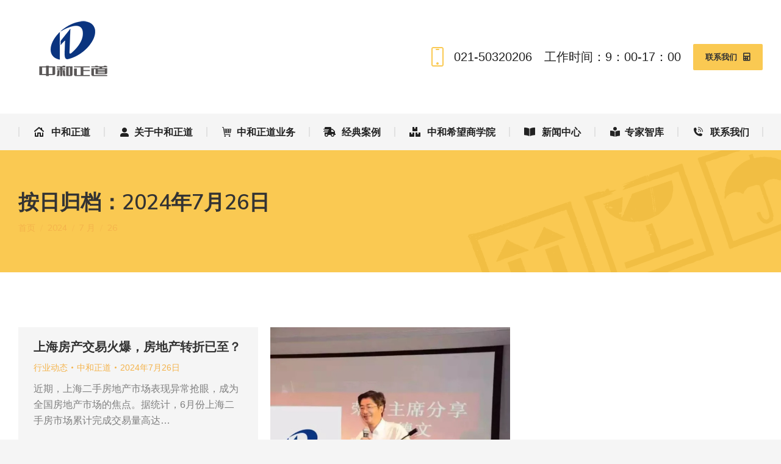

--- FILE ---
content_type: text/html; charset=UTF-8
request_url: https://www.zhzd.net/2024/07/26/
body_size: 13243
content:
<!DOCTYPE html>
<!--[if !(IE 6) | !(IE 7) | !(IE 8)  ]><!-->
<html lang="zh-Hans" class="no-js">
<!--<![endif]-->
<head>
	<meta charset="UTF-8" />
		<meta name="viewport" content="width=device-width, initial-scale=1, maximum-scale=1, user-scalable=0">
		<meta name="theme-color" content="#fac952"/>	<link rel="profile" href="http://gmpg.org/xfn/11" />
	        <script type="text/javascript">
            if (/Android|webOS|iPhone|iPad|iPod|BlackBerry|IEMobile|Opera Mini/i.test(navigator.userAgent)) {
                var originalAddEventListener = EventTarget.prototype.addEventListener,
                    oldWidth = window.innerWidth;

                EventTarget.prototype.addEventListener = function (eventName, eventHandler, useCapture) {
                    if (eventName === "resize") {
                        originalAddEventListener.call(this, eventName, function (event) {
                            if (oldWidth === window.innerWidth) {
                                return;
                            }
                            else if (oldWidth !== window.innerWidth) {
                                oldWidth = window.innerWidth;
                            }
                            if (eventHandler.handleEvent) {
                                eventHandler.handleEvent.call(this, event);
                            }
                            else {
                                eventHandler.call(this, event);
                            };
                        }, useCapture);
                    }
                    else {
                        originalAddEventListener.call(this, eventName, eventHandler, useCapture);
                    };
                };
            };
        </script>
		<title>7 - 2024 企业重组，债务重组,债务困境，化解债务，债务结构优化，投资管理 中和正道官网</title>
<meta name='robots' content='max-image-preview:large' />
<meta name="robots" content="follow, noindex" />
<script type="application/ld+json">{"@context" : "https://schema.org","@type" : "Organization","logo": "https:\/\/www.zhzd.net\/wp-content\/uploads\/2020\/11\/LOGO.png","name" : "\u4e0a\u6d77\u4e2d\u548c\u6b63\u9053\u96c6\u56e2","url" : "https:\/\/www.zhzd.net","contactPoint": [{
					"@type": "ContactPoint",
					"telephone": "400-0909-222","contactOption": "None","contactType": "customer support"
				}]}</script>
<meta property="og:url" content="https://www.zhzd.net/2024/07/26/" />
<meta property="og:site_name" content="中和正道官网" />
<meta property="og:locale" content="zh_CN" />
<meta property="og:type" content="object" />
<meta property="og:title" content="7 - 2024 企业重组，债务重组,债务困境，化解债务，债务结构优化，投资管理 中和正道官网" />
<meta property="og:description" content="近期，上海二手房地产市场表现异常抢眼，成为全国房地产市场的焦点。据统计，6月份上海二手房市场累计完成&hellip;" />
<meta name="twitter:card" content="summary" />
<meta name="twitter:title" content="7 - 2024 企业重组，债务重组,债务困境，化解债务，债务结构优化，投资管理 中和正道官网" />
<meta name="twitter:description" content="近期，上海二手房地产市场表现异常抢眼，成为全国房地产市场的焦点。据统计，6月份上海二手房市场累计完成&hellip;" />
<link rel="alternate" type="application/rss+xml" title="中和正道官网 &raquo; Feed" href="https://www.zhzd.net/feed/" />
<link rel="alternate" type="application/rss+xml" title="中和正道官网 &raquo; 评论 Feed" href="https://www.zhzd.net/comments/feed/" />
<script type="text/javascript">
/* <![CDATA[ */
window._wpemojiSettings = {"baseUrl":"https:\/\/s.w.org\/images\/core\/emoji\/15.0.3\/72x72\/","ext":".png","svgUrl":"https:\/\/s.w.org\/images\/core\/emoji\/15.0.3\/svg\/","svgExt":".svg","source":{"concatemoji":"https:\/\/www.zhzd.net\/wp-includes\/js\/wp-emoji-release.min.js?ver=6.5.7"}};
/*! This file is auto-generated */
!function(i,n){var o,s,e;function c(e){try{var t={supportTests:e,timestamp:(new Date).valueOf()};sessionStorage.setItem(o,JSON.stringify(t))}catch(e){}}function p(e,t,n){e.clearRect(0,0,e.canvas.width,e.canvas.height),e.fillText(t,0,0);var t=new Uint32Array(e.getImageData(0,0,e.canvas.width,e.canvas.height).data),r=(e.clearRect(0,0,e.canvas.width,e.canvas.height),e.fillText(n,0,0),new Uint32Array(e.getImageData(0,0,e.canvas.width,e.canvas.height).data));return t.every(function(e,t){return e===r[t]})}function u(e,t,n){switch(t){case"flag":return n(e,"\ud83c\udff3\ufe0f\u200d\u26a7\ufe0f","\ud83c\udff3\ufe0f\u200b\u26a7\ufe0f")?!1:!n(e,"\ud83c\uddfa\ud83c\uddf3","\ud83c\uddfa\u200b\ud83c\uddf3")&&!n(e,"\ud83c\udff4\udb40\udc67\udb40\udc62\udb40\udc65\udb40\udc6e\udb40\udc67\udb40\udc7f","\ud83c\udff4\u200b\udb40\udc67\u200b\udb40\udc62\u200b\udb40\udc65\u200b\udb40\udc6e\u200b\udb40\udc67\u200b\udb40\udc7f");case"emoji":return!n(e,"\ud83d\udc26\u200d\u2b1b","\ud83d\udc26\u200b\u2b1b")}return!1}function f(e,t,n){var r="undefined"!=typeof WorkerGlobalScope&&self instanceof WorkerGlobalScope?new OffscreenCanvas(300,150):i.createElement("canvas"),a=r.getContext("2d",{willReadFrequently:!0}),o=(a.textBaseline="top",a.font="600 32px Arial",{});return e.forEach(function(e){o[e]=t(a,e,n)}),o}function t(e){var t=i.createElement("script");t.src=e,t.defer=!0,i.head.appendChild(t)}"undefined"!=typeof Promise&&(o="wpEmojiSettingsSupports",s=["flag","emoji"],n.supports={everything:!0,everythingExceptFlag:!0},e=new Promise(function(e){i.addEventListener("DOMContentLoaded",e,{once:!0})}),new Promise(function(t){var n=function(){try{var e=JSON.parse(sessionStorage.getItem(o));if("object"==typeof e&&"number"==typeof e.timestamp&&(new Date).valueOf()<e.timestamp+604800&&"object"==typeof e.supportTests)return e.supportTests}catch(e){}return null}();if(!n){if("undefined"!=typeof Worker&&"undefined"!=typeof OffscreenCanvas&&"undefined"!=typeof URL&&URL.createObjectURL&&"undefined"!=typeof Blob)try{var e="postMessage("+f.toString()+"("+[JSON.stringify(s),u.toString(),p.toString()].join(",")+"));",r=new Blob([e],{type:"text/javascript"}),a=new Worker(URL.createObjectURL(r),{name:"wpTestEmojiSupports"});return void(a.onmessage=function(e){c(n=e.data),a.terminate(),t(n)})}catch(e){}c(n=f(s,u,p))}t(n)}).then(function(e){for(var t in e)n.supports[t]=e[t],n.supports.everything=n.supports.everything&&n.supports[t],"flag"!==t&&(n.supports.everythingExceptFlag=n.supports.everythingExceptFlag&&n.supports[t]);n.supports.everythingExceptFlag=n.supports.everythingExceptFlag&&!n.supports.flag,n.DOMReady=!1,n.readyCallback=function(){n.DOMReady=!0}}).then(function(){return e}).then(function(){var e;n.supports.everything||(n.readyCallback(),(e=n.source||{}).concatemoji?t(e.concatemoji):e.wpemoji&&e.twemoji&&(t(e.twemoji),t(e.wpemoji)))}))}((window,document),window._wpemojiSettings);
/* ]]> */
</script>
<style id='wp-emoji-styles-inline-css' type='text/css'>

	img.wp-smiley, img.emoji {
		display: inline !important;
		border: none !important;
		box-shadow: none !important;
		height: 1em !important;
		width: 1em !important;
		margin: 0 0.07em !important;
		vertical-align: -0.1em !important;
		background: none !important;
		padding: 0 !important;
	}
</style>
<link rel='stylesheet' id='wp-block-library-css' href='https://www.zhzd.net/wp-includes/css/dist/block-library/style.min.css?ver=6.5.7' type='text/css' media='all' />
<style id='wp-block-library-theme-inline-css' type='text/css'>
.wp-block-audio figcaption{color:#555;font-size:13px;text-align:center}.is-dark-theme .wp-block-audio figcaption{color:#ffffffa6}.wp-block-audio{margin:0 0 1em}.wp-block-code{border:1px solid #ccc;border-radius:4px;font-family:Menlo,Consolas,monaco,monospace;padding:.8em 1em}.wp-block-embed figcaption{color:#555;font-size:13px;text-align:center}.is-dark-theme .wp-block-embed figcaption{color:#ffffffa6}.wp-block-embed{margin:0 0 1em}.blocks-gallery-caption{color:#555;font-size:13px;text-align:center}.is-dark-theme .blocks-gallery-caption{color:#ffffffa6}.wp-block-image figcaption{color:#555;font-size:13px;text-align:center}.is-dark-theme .wp-block-image figcaption{color:#ffffffa6}.wp-block-image{margin:0 0 1em}.wp-block-pullquote{border-bottom:4px solid;border-top:4px solid;color:currentColor;margin-bottom:1.75em}.wp-block-pullquote cite,.wp-block-pullquote footer,.wp-block-pullquote__citation{color:currentColor;font-size:.8125em;font-style:normal;text-transform:uppercase}.wp-block-quote{border-left:.25em solid;margin:0 0 1.75em;padding-left:1em}.wp-block-quote cite,.wp-block-quote footer{color:currentColor;font-size:.8125em;font-style:normal;position:relative}.wp-block-quote.has-text-align-right{border-left:none;border-right:.25em solid;padding-left:0;padding-right:1em}.wp-block-quote.has-text-align-center{border:none;padding-left:0}.wp-block-quote.is-large,.wp-block-quote.is-style-large,.wp-block-quote.is-style-plain{border:none}.wp-block-search .wp-block-search__label{font-weight:700}.wp-block-search__button{border:1px solid #ccc;padding:.375em .625em}:where(.wp-block-group.has-background){padding:1.25em 2.375em}.wp-block-separator.has-css-opacity{opacity:.4}.wp-block-separator{border:none;border-bottom:2px solid;margin-left:auto;margin-right:auto}.wp-block-separator.has-alpha-channel-opacity{opacity:1}.wp-block-separator:not(.is-style-wide):not(.is-style-dots){width:100px}.wp-block-separator.has-background:not(.is-style-dots){border-bottom:none;height:1px}.wp-block-separator.has-background:not(.is-style-wide):not(.is-style-dots){height:2px}.wp-block-table{margin:0 0 1em}.wp-block-table td,.wp-block-table th{word-break:normal}.wp-block-table figcaption{color:#555;font-size:13px;text-align:center}.is-dark-theme .wp-block-table figcaption{color:#ffffffa6}.wp-block-video figcaption{color:#555;font-size:13px;text-align:center}.is-dark-theme .wp-block-video figcaption{color:#ffffffa6}.wp-block-video{margin:0 0 1em}.wp-block-template-part.has-background{margin-bottom:0;margin-top:0;padding:1.25em 2.375em}
</style>
<style id='classic-theme-styles-inline-css' type='text/css'>
/*! This file is auto-generated */
.wp-block-button__link{color:#fff;background-color:#32373c;border-radius:9999px;box-shadow:none;text-decoration:none;padding:calc(.667em + 2px) calc(1.333em + 2px);font-size:1.125em}.wp-block-file__button{background:#32373c;color:#fff;text-decoration:none}
</style>
<style id='global-styles-inline-css' type='text/css'>
body{--wp--preset--color--black: #000000;--wp--preset--color--cyan-bluish-gray: #abb8c3;--wp--preset--color--white: #FFF;--wp--preset--color--pale-pink: #f78da7;--wp--preset--color--vivid-red: #cf2e2e;--wp--preset--color--luminous-vivid-orange: #ff6900;--wp--preset--color--luminous-vivid-amber: #fcb900;--wp--preset--color--light-green-cyan: #7bdcb5;--wp--preset--color--vivid-green-cyan: #00d084;--wp--preset--color--pale-cyan-blue: #8ed1fc;--wp--preset--color--vivid-cyan-blue: #0693e3;--wp--preset--color--vivid-purple: #9b51e0;--wp--preset--color--accent: #fac952;--wp--preset--color--dark-gray: #111;--wp--preset--color--light-gray: #767676;--wp--preset--gradient--vivid-cyan-blue-to-vivid-purple: linear-gradient(135deg,rgba(6,147,227,1) 0%,rgb(155,81,224) 100%);--wp--preset--gradient--light-green-cyan-to-vivid-green-cyan: linear-gradient(135deg,rgb(122,220,180) 0%,rgb(0,208,130) 100%);--wp--preset--gradient--luminous-vivid-amber-to-luminous-vivid-orange: linear-gradient(135deg,rgba(252,185,0,1) 0%,rgba(255,105,0,1) 100%);--wp--preset--gradient--luminous-vivid-orange-to-vivid-red: linear-gradient(135deg,rgba(255,105,0,1) 0%,rgb(207,46,46) 100%);--wp--preset--gradient--very-light-gray-to-cyan-bluish-gray: linear-gradient(135deg,rgb(238,238,238) 0%,rgb(169,184,195) 100%);--wp--preset--gradient--cool-to-warm-spectrum: linear-gradient(135deg,rgb(74,234,220) 0%,rgb(151,120,209) 20%,rgb(207,42,186) 40%,rgb(238,44,130) 60%,rgb(251,105,98) 80%,rgb(254,248,76) 100%);--wp--preset--gradient--blush-light-purple: linear-gradient(135deg,rgb(255,206,236) 0%,rgb(152,150,240) 100%);--wp--preset--gradient--blush-bordeaux: linear-gradient(135deg,rgb(254,205,165) 0%,rgb(254,45,45) 50%,rgb(107,0,62) 100%);--wp--preset--gradient--luminous-dusk: linear-gradient(135deg,rgb(255,203,112) 0%,rgb(199,81,192) 50%,rgb(65,88,208) 100%);--wp--preset--gradient--pale-ocean: linear-gradient(135deg,rgb(255,245,203) 0%,rgb(182,227,212) 50%,rgb(51,167,181) 100%);--wp--preset--gradient--electric-grass: linear-gradient(135deg,rgb(202,248,128) 0%,rgb(113,206,126) 100%);--wp--preset--gradient--midnight: linear-gradient(135deg,rgb(2,3,129) 0%,rgb(40,116,252) 100%);--wp--preset--font-size--small: 13px;--wp--preset--font-size--medium: 20px;--wp--preset--font-size--large: 36px;--wp--preset--font-size--x-large: 42px;--wp--preset--spacing--20: 0.44rem;--wp--preset--spacing--30: 0.67rem;--wp--preset--spacing--40: 1rem;--wp--preset--spacing--50: 1.5rem;--wp--preset--spacing--60: 2.25rem;--wp--preset--spacing--70: 3.38rem;--wp--preset--spacing--80: 5.06rem;--wp--preset--shadow--natural: 6px 6px 9px rgba(0, 0, 0, 0.2);--wp--preset--shadow--deep: 12px 12px 50px rgba(0, 0, 0, 0.4);--wp--preset--shadow--sharp: 6px 6px 0px rgba(0, 0, 0, 0.2);--wp--preset--shadow--outlined: 6px 6px 0px -3px rgba(255, 255, 255, 1), 6px 6px rgba(0, 0, 0, 1);--wp--preset--shadow--crisp: 6px 6px 0px rgba(0, 0, 0, 1);}:where(.is-layout-flex){gap: 0.5em;}:where(.is-layout-grid){gap: 0.5em;}body .is-layout-flex{display: flex;}body .is-layout-flex{flex-wrap: wrap;align-items: center;}body .is-layout-flex > *{margin: 0;}body .is-layout-grid{display: grid;}body .is-layout-grid > *{margin: 0;}:where(.wp-block-columns.is-layout-flex){gap: 2em;}:where(.wp-block-columns.is-layout-grid){gap: 2em;}:where(.wp-block-post-template.is-layout-flex){gap: 1.25em;}:where(.wp-block-post-template.is-layout-grid){gap: 1.25em;}.has-black-color{color: var(--wp--preset--color--black) !important;}.has-cyan-bluish-gray-color{color: var(--wp--preset--color--cyan-bluish-gray) !important;}.has-white-color{color: var(--wp--preset--color--white) !important;}.has-pale-pink-color{color: var(--wp--preset--color--pale-pink) !important;}.has-vivid-red-color{color: var(--wp--preset--color--vivid-red) !important;}.has-luminous-vivid-orange-color{color: var(--wp--preset--color--luminous-vivid-orange) !important;}.has-luminous-vivid-amber-color{color: var(--wp--preset--color--luminous-vivid-amber) !important;}.has-light-green-cyan-color{color: var(--wp--preset--color--light-green-cyan) !important;}.has-vivid-green-cyan-color{color: var(--wp--preset--color--vivid-green-cyan) !important;}.has-pale-cyan-blue-color{color: var(--wp--preset--color--pale-cyan-blue) !important;}.has-vivid-cyan-blue-color{color: var(--wp--preset--color--vivid-cyan-blue) !important;}.has-vivid-purple-color{color: var(--wp--preset--color--vivid-purple) !important;}.has-black-background-color{background-color: var(--wp--preset--color--black) !important;}.has-cyan-bluish-gray-background-color{background-color: var(--wp--preset--color--cyan-bluish-gray) !important;}.has-white-background-color{background-color: var(--wp--preset--color--white) !important;}.has-pale-pink-background-color{background-color: var(--wp--preset--color--pale-pink) !important;}.has-vivid-red-background-color{background-color: var(--wp--preset--color--vivid-red) !important;}.has-luminous-vivid-orange-background-color{background-color: var(--wp--preset--color--luminous-vivid-orange) !important;}.has-luminous-vivid-amber-background-color{background-color: var(--wp--preset--color--luminous-vivid-amber) !important;}.has-light-green-cyan-background-color{background-color: var(--wp--preset--color--light-green-cyan) !important;}.has-vivid-green-cyan-background-color{background-color: var(--wp--preset--color--vivid-green-cyan) !important;}.has-pale-cyan-blue-background-color{background-color: var(--wp--preset--color--pale-cyan-blue) !important;}.has-vivid-cyan-blue-background-color{background-color: var(--wp--preset--color--vivid-cyan-blue) !important;}.has-vivid-purple-background-color{background-color: var(--wp--preset--color--vivid-purple) !important;}.has-black-border-color{border-color: var(--wp--preset--color--black) !important;}.has-cyan-bluish-gray-border-color{border-color: var(--wp--preset--color--cyan-bluish-gray) !important;}.has-white-border-color{border-color: var(--wp--preset--color--white) !important;}.has-pale-pink-border-color{border-color: var(--wp--preset--color--pale-pink) !important;}.has-vivid-red-border-color{border-color: var(--wp--preset--color--vivid-red) !important;}.has-luminous-vivid-orange-border-color{border-color: var(--wp--preset--color--luminous-vivid-orange) !important;}.has-luminous-vivid-amber-border-color{border-color: var(--wp--preset--color--luminous-vivid-amber) !important;}.has-light-green-cyan-border-color{border-color: var(--wp--preset--color--light-green-cyan) !important;}.has-vivid-green-cyan-border-color{border-color: var(--wp--preset--color--vivid-green-cyan) !important;}.has-pale-cyan-blue-border-color{border-color: var(--wp--preset--color--pale-cyan-blue) !important;}.has-vivid-cyan-blue-border-color{border-color: var(--wp--preset--color--vivid-cyan-blue) !important;}.has-vivid-purple-border-color{border-color: var(--wp--preset--color--vivid-purple) !important;}.has-vivid-cyan-blue-to-vivid-purple-gradient-background{background: var(--wp--preset--gradient--vivid-cyan-blue-to-vivid-purple) !important;}.has-light-green-cyan-to-vivid-green-cyan-gradient-background{background: var(--wp--preset--gradient--light-green-cyan-to-vivid-green-cyan) !important;}.has-luminous-vivid-amber-to-luminous-vivid-orange-gradient-background{background: var(--wp--preset--gradient--luminous-vivid-amber-to-luminous-vivid-orange) !important;}.has-luminous-vivid-orange-to-vivid-red-gradient-background{background: var(--wp--preset--gradient--luminous-vivid-orange-to-vivid-red) !important;}.has-very-light-gray-to-cyan-bluish-gray-gradient-background{background: var(--wp--preset--gradient--very-light-gray-to-cyan-bluish-gray) !important;}.has-cool-to-warm-spectrum-gradient-background{background: var(--wp--preset--gradient--cool-to-warm-spectrum) !important;}.has-blush-light-purple-gradient-background{background: var(--wp--preset--gradient--blush-light-purple) !important;}.has-blush-bordeaux-gradient-background{background: var(--wp--preset--gradient--blush-bordeaux) !important;}.has-luminous-dusk-gradient-background{background: var(--wp--preset--gradient--luminous-dusk) !important;}.has-pale-ocean-gradient-background{background: var(--wp--preset--gradient--pale-ocean) !important;}.has-electric-grass-gradient-background{background: var(--wp--preset--gradient--electric-grass) !important;}.has-midnight-gradient-background{background: var(--wp--preset--gradient--midnight) !important;}.has-small-font-size{font-size: var(--wp--preset--font-size--small) !important;}.has-medium-font-size{font-size: var(--wp--preset--font-size--medium) !important;}.has-large-font-size{font-size: var(--wp--preset--font-size--large) !important;}.has-x-large-font-size{font-size: var(--wp--preset--font-size--x-large) !important;}
.wp-block-navigation a:where(:not(.wp-element-button)){color: inherit;}
:where(.wp-block-post-template.is-layout-flex){gap: 1.25em;}:where(.wp-block-post-template.is-layout-grid){gap: 1.25em;}
:where(.wp-block-columns.is-layout-flex){gap: 2em;}:where(.wp-block-columns.is-layout-grid){gap: 2em;}
.wp-block-pullquote{font-size: 1.5em;line-height: 1.6;}
</style>
<link rel='stylesheet' id='contact-form-7-css' href='https://www.zhzd.net/wp-content/plugins/contact-form-7/includes/css/styles.css?ver=5.3' type='text/css' media='all' />
<link rel='stylesheet' id='dt-web-fonts-css' href='https://fonts.loli.net/css?family=Mulish:400,500,600,700%7CRoboto:400,600,700' type='text/css' media='all' />
<link rel='stylesheet' id='dt-main-css' href='https://www.zhzd.net/wp-content/themes/dt-the7/css-lite/main.min.css?ver=9.5.2.2' type='text/css' media='all' />
<style id='dt-main-inline-css' type='text/css'>
body #load {
  display: block;
  height: 100%;
  overflow: hidden;
  position: fixed;
  width: 100%;
  z-index: 9901;
  opacity: 1;
  visibility: visible;
  transition: all .35s ease-out;
}
.load-wrap {
  width: 100%;
  height: 100%;
  background-position: center center;
  background-repeat: no-repeat;
  text-align: center;
}
.load-wrap > svg {
  position: absolute;
  top: 50%;
  left: 50%;
  transform: translate(-50%,-50%);
}
#load {
  background-color: #ffffff;
}
.uil-default rect:not(.bk) {
  fill: #fac952;
}
.uil-ring > path {
  fill: #fac952;
}
.ring-loader .circle {
  fill: #fac952;
}
.ring-loader .moving-circle {
  fill: #fac952;
}
.uil-hourglass .glass {
  stroke: #fac952;
}
.uil-hourglass .sand {
  fill: #fac952;
}
.spinner-loader .load-wrap {
  background-image: url("data:image/svg+xml,%3Csvg width='75px' height='75px' xmlns='http://www.w3.org/2000/svg' viewBox='0 0 100 100' preserveAspectRatio='xMidYMid' class='uil-default'%3E%3Crect x='0' y='0' width='100' height='100' fill='none' class='bk'%3E%3C/rect%3E%3Crect  x='46.5' y='40' width='7' height='20' rx='5' ry='5' fill='%23fac952' transform='rotate(0 50 50) translate(0 -30)'%3E  %3Canimate attributeName='opacity' from='1' to='0' dur='1s' begin='0s' repeatCount='indefinite'/%3E%3C/rect%3E%3Crect  x='46.5' y='40' width='7' height='20' rx='5' ry='5' fill='%23fac952' transform='rotate(30 50 50) translate(0 -30)'%3E  %3Canimate attributeName='opacity' from='1' to='0' dur='1s' begin='0.08333333333333333s' repeatCount='indefinite'/%3E%3C/rect%3E%3Crect  x='46.5' y='40' width='7' height='20' rx='5' ry='5' fill='%23fac952' transform='rotate(60 50 50) translate(0 -30)'%3E  %3Canimate attributeName='opacity' from='1' to='0' dur='1s' begin='0.16666666666666666s' repeatCount='indefinite'/%3E%3C/rect%3E%3Crect  x='46.5' y='40' width='7' height='20' rx='5' ry='5' fill='%23fac952' transform='rotate(90 50 50) translate(0 -30)'%3E  %3Canimate attributeName='opacity' from='1' to='0' dur='1s' begin='0.25s' repeatCount='indefinite'/%3E%3C/rect%3E%3Crect  x='46.5' y='40' width='7' height='20' rx='5' ry='5' fill='%23fac952' transform='rotate(120 50 50) translate(0 -30)'%3E  %3Canimate attributeName='opacity' from='1' to='0' dur='1s' begin='0.3333333333333333s' repeatCount='indefinite'/%3E%3C/rect%3E%3Crect  x='46.5' y='40' width='7' height='20' rx='5' ry='5' fill='%23fac952' transform='rotate(150 50 50) translate(0 -30)'%3E  %3Canimate attributeName='opacity' from='1' to='0' dur='1s' begin='0.4166666666666667s' repeatCount='indefinite'/%3E%3C/rect%3E%3Crect  x='46.5' y='40' width='7' height='20' rx='5' ry='5' fill='%23fac952' transform='rotate(180 50 50) translate(0 -30)'%3E  %3Canimate attributeName='opacity' from='1' to='0' dur='1s' begin='0.5s' repeatCount='indefinite'/%3E%3C/rect%3E%3Crect  x='46.5' y='40' width='7' height='20' rx='5' ry='5' fill='%23fac952' transform='rotate(210 50 50) translate(0 -30)'%3E  %3Canimate attributeName='opacity' from='1' to='0' dur='1s' begin='0.5833333333333334s' repeatCount='indefinite'/%3E%3C/rect%3E%3Crect  x='46.5' y='40' width='7' height='20' rx='5' ry='5' fill='%23fac952' transform='rotate(240 50 50) translate(0 -30)'%3E  %3Canimate attributeName='opacity' from='1' to='0' dur='1s' begin='0.6666666666666666s' repeatCount='indefinite'/%3E%3C/rect%3E%3Crect  x='46.5' y='40' width='7' height='20' rx='5' ry='5' fill='%23fac952' transform='rotate(270 50 50) translate(0 -30)'%3E  %3Canimate attributeName='opacity' from='1' to='0' dur='1s' begin='0.75s' repeatCount='indefinite'/%3E%3C/rect%3E%3Crect  x='46.5' y='40' width='7' height='20' rx='5' ry='5' fill='%23fac952' transform='rotate(300 50 50) translate(0 -30)'%3E  %3Canimate attributeName='opacity' from='1' to='0' dur='1s' begin='0.8333333333333334s' repeatCount='indefinite'/%3E%3C/rect%3E%3Crect  x='46.5' y='40' width='7' height='20' rx='5' ry='5' fill='%23fac952' transform='rotate(330 50 50) translate(0 -30)'%3E  %3Canimate attributeName='opacity' from='1' to='0' dur='1s' begin='0.9166666666666666s' repeatCount='indefinite'/%3E%3C/rect%3E%3C/svg%3E");
}
.ring-loader .load-wrap {
  background-image: url("data:image/svg+xml,%3Csvg xmlns='http://www.w3.org/2000/svg' viewBox='0 0 32 32' width='72' height='72' fill='%23fac952'%3E   %3Cpath opacity='.25' d='M16 0 A16 16 0 0 0 16 32 A16 16 0 0 0 16 0 M16 4 A12 12 0 0 1 16 28 A12 12 0 0 1 16 4'/%3E   %3Cpath d='M16 0 A16 16 0 0 1 32 16 L28 16 A12 12 0 0 0 16 4z'%3E     %3CanimateTransform attributeName='transform' type='rotate' from='0 16 16' to='360 16 16' dur='0.8s' repeatCount='indefinite' /%3E   %3C/path%3E %3C/svg%3E");
}
.hourglass-loader .load-wrap {
  background-image: url("data:image/svg+xml,%3Csvg xmlns='http://www.w3.org/2000/svg' viewBox='0 0 32 32' width='72' height='72' fill='%23fac952'%3E   %3Cpath transform='translate(2)' d='M0 12 V20 H4 V12z'%3E      %3Canimate attributeName='d' values='M0 12 V20 H4 V12z; M0 4 V28 H4 V4z; M0 12 V20 H4 V12z; M0 12 V20 H4 V12z' dur='1.2s' repeatCount='indefinite' begin='0' keytimes='0;.2;.5;1' keySplines='0.2 0.2 0.4 0.8;0.2 0.6 0.4 0.8;0.2 0.8 0.4 0.8' calcMode='spline'  /%3E   %3C/path%3E   %3Cpath transform='translate(8)' d='M0 12 V20 H4 V12z'%3E     %3Canimate attributeName='d' values='M0 12 V20 H4 V12z; M0 4 V28 H4 V4z; M0 12 V20 H4 V12z; M0 12 V20 H4 V12z' dur='1.2s' repeatCount='indefinite' begin='0.2' keytimes='0;.2;.5;1' keySplines='0.2 0.2 0.4 0.8;0.2 0.6 0.4 0.8;0.2 0.8 0.4 0.8' calcMode='spline'  /%3E   %3C/path%3E   %3Cpath transform='translate(14)' d='M0 12 V20 H4 V12z'%3E     %3Canimate attributeName='d' values='M0 12 V20 H4 V12z; M0 4 V28 H4 V4z; M0 12 V20 H4 V12z; M0 12 V20 H4 V12z' dur='1.2s' repeatCount='indefinite' begin='0.4' keytimes='0;.2;.5;1' keySplines='0.2 0.2 0.4 0.8;0.2 0.6 0.4 0.8;0.2 0.8 0.4 0.8' calcMode='spline' /%3E   %3C/path%3E   %3Cpath transform='translate(20)' d='M0 12 V20 H4 V12z'%3E     %3Canimate attributeName='d' values='M0 12 V20 H4 V12z; M0 4 V28 H4 V4z; M0 12 V20 H4 V12z; M0 12 V20 H4 V12z' dur='1.2s' repeatCount='indefinite' begin='0.6' keytimes='0;.2;.5;1' keySplines='0.2 0.2 0.4 0.8;0.2 0.6 0.4 0.8;0.2 0.8 0.4 0.8' calcMode='spline' /%3E   %3C/path%3E   %3Cpath transform='translate(26)' d='M0 12 V20 H4 V12z'%3E     %3Canimate attributeName='d' values='M0 12 V20 H4 V12z; M0 4 V28 H4 V4z; M0 12 V20 H4 V12z; M0 12 V20 H4 V12z' dur='1.2s' repeatCount='indefinite' begin='0.8' keytimes='0;.2;.5;1' keySplines='0.2 0.2 0.4 0.8;0.2 0.6 0.4 0.8;0.2 0.8 0.4 0.8' calcMode='spline' /%3E   %3C/path%3E %3C/svg%3E");
}

</style>
<link rel='stylesheet' id='the7-font-css' href='https://www.zhzd.net/wp-content/themes/dt-the7/fonts/icomoon-the7-font/icomoon-the7-font.min.css?ver=9.5.2.2' type='text/css' media='all' />
<link rel='stylesheet' id='the7-awesome-fonts-css' href='https://www.zhzd.net/wp-content/themes/dt-the7/fonts/FontAwesome/css/all.min.css?ver=9.5.2.2' type='text/css' media='all' />
<link rel='stylesheet' id='the7-core-css' href='https://www.zhzd.net/wp-content/plugins/dt-the7-core/assets/css/post-type.min.css?ver=2.5.4' type='text/css' media='all' />
<link rel='stylesheet' id='dt-custom-css' href='https://www.zhzd.net/wp-content/uploads/the7-css/custom.css?ver=3deaca8f436a' type='text/css' media='all' />
<link rel='stylesheet' id='dt-media-css' href='https://www.zhzd.net/wp-content/uploads/the7-css/media.css?ver=3deaca8f436a' type='text/css' media='all' />
<link rel='stylesheet' id='the7-mega-menu-css' href='https://www.zhzd.net/wp-content/uploads/the7-css/mega-menu.css?ver=3deaca8f436a' type='text/css' media='all' />
<link rel='stylesheet' id='the7-elements-albums-portfolio-css' href='https://www.zhzd.net/wp-content/uploads/the7-css/the7-elements-albums-portfolio.css?ver=3deaca8f436a' type='text/css' media='all' />
<link rel='stylesheet' id='the7-elements-css' href='https://www.zhzd.net/wp-content/uploads/the7-css/post-type-dynamic.css?ver=3deaca8f436a' type='text/css' media='all' />
<link rel='stylesheet' id='style-css' href='https://www.zhzd.net/wp-content/themes/dt-the7/style.css?ver=9.5.2.2' type='text/css' media='all' />
<link rel='stylesheet' id='the7-elementor-global-css' href='https://www.zhzd.net/wp-content/themes/dt-the7/css/compatibility/elementor/elementor-global.min.css?ver=9.5.2.2' type='text/css' media='all' />
<script type="text/javascript" src="https://www.zhzd.net/wp-includes/js/jquery/jquery.min.js?ver=3.7.1" id="jquery-core-js"></script>
<script type="text/javascript" src="https://www.zhzd.net/wp-includes/js/jquery/jquery-migrate.min.js?ver=3.4.1" id="jquery-migrate-js"></script>
<script type="text/javascript" id="dt-above-fold-js-extra">
/* <![CDATA[ */
var dtLocal = {"themeUrl":"https:\/\/www.zhzd.net\/wp-content\/themes\/dt-the7","passText":"\u8981\u67e5\u770b\u8be5\u53d7\u4fdd\u62a4\u7684\u6587\u7ae0\uff0c\u8bf7\u5728\u4e0b\u9762\u8f93\u5165\u5bc6\u7801\uff1a","moreButtonText":{"loading":"\u52a0\u8f7d\u4e2d\u2026\u2026","loadMore":"\u52a0\u8f7d\u66f4\u591a"},"postID":"3346","ajaxurl":"https:\/\/www.zhzd.net\/wp-admin\/admin-ajax.php","REST":{"baseUrl":"https:\/\/www.zhzd.net\/wp-json\/the7\/v1","endpoints":{"sendMail":"\/send-mail"}},"contactMessages":{"required":"One or more fields have an error. Please check and try again.","terms":"Please accept the privacy policy.","fillTheCaptchaError":"Please, fill the captcha."},"captchaSiteKey":"","ajaxNonce":"c2c886a265","pageData":{"type":"archive","template":"archive","layout":"masonry"},"themeSettings":{"smoothScroll":"off","lazyLoading":false,"accentColor":{"mode":"solid","color":"#fac952"},"desktopHeader":{"height":190},"ToggleCaptionEnabled":"disabled","ToggleCaption":"Navigation","floatingHeader":{"showAfter":150,"showMenu":true,"height":60,"logo":{"showLogo":true,"html":"","url":"https:\/\/www.zhzd.net\/"}},"topLine":{"floatingTopLine":{"logo":{"showLogo":false,"html":""}}},"mobileHeader":{"firstSwitchPoint":1025,"secondSwitchPoint":778,"firstSwitchPointHeight":60,"secondSwitchPointHeight":60,"mobileToggleCaptionEnabled":"disabled","mobileToggleCaption":"Menu"},"stickyMobileHeaderFirstSwitch":{"logo":{"html":""}},"stickyMobileHeaderSecondSwitch":{"logo":{"html":""}},"content":{"textColor":"#7f7f7f","headerColor":"#333333"},"sidebar":{"switchPoint":992},"boxedWidth":"1680px","stripes":{"stripe1":{"textColor":"#787d85","headerColor":"#3b3f4a"},"stripe2":{"textColor":"#8b9199","headerColor":"#ffffff"},"stripe3":{"textColor":"#ffffff","headerColor":"#ffffff"}}},"elementor":{"settings":{"container_width":1140}}};
var dtShare = {"shareButtonText":{"facebook":"\u5206\u4eab\u5230Facebook","twitter":"\u63a8\u7279","pinterest":"\u9489\u4e00\u4e0b\u3002","linkedin":"\u5206\u4eab\u5230Linkedin","whatsapp":"\u5206\u4eab\u5230Whatsapp"},"overlayOpacity":"90"};
/* ]]> */
</script>
<script type="text/javascript" src="https://www.zhzd.net/wp-content/themes/dt-the7/js-lite/above-the-fold.min.js?ver=9.5.2.2" id="dt-above-fold-js"></script>
<link rel="https://api.w.org/" href="https://www.zhzd.net/wp-json/" /><link rel="EditURI" type="application/rsd+xml" title="RSD" href="https://www.zhzd.net/xmlrpc.php?rsd" />
<meta name="generator" content="WordPress 6.5.7" />
<meta name="generator" content="Elementor 3.21.5; features: e_optimized_assets_loading, additional_custom_breakpoints; settings: css_print_method-external, google_font-enabled, font_display-auto">
<style type="text/css">.recentcomments a{display:inline !important;padding:0 !important;margin:0 !important;}</style><script type="text/javascript">
document.addEventListener("DOMContentLoaded", function(event) { 
	var load = document.getElementById("load");
	if(!load.classList.contains('loader-removed')){
		var removeLoading = setTimeout(function() {
			load.className += " loader-removed";
		}, 300);
	}
});
</script>
		<link rel="icon" href="https://www.zhzd.net/wp-content/uploads/2020/10/cropped-LOGO-32x32.png" sizes="32x32" />
<link rel="icon" href="https://www.zhzd.net/wp-content/uploads/2020/10/cropped-LOGO-192x192.png" sizes="192x192" />
<link rel="apple-touch-icon" href="https://www.zhzd.net/wp-content/uploads/2020/10/cropped-LOGO-180x180.png" />
<meta name="msapplication-TileImage" content="https://www.zhzd.net/wp-content/uploads/2020/10/cropped-LOGO-270x270.png" />
<style id='the7-custom-inline-css' type='text/css'>
.sub-nav .menu-item i.fa,
.sub-nav .menu-item i.fas,
.sub-nav .menu-item i.far,
.sub-nav .menu-item i.fab {
	text-align: center;
	width: 1.25em;
}
</style>
</head>
<body class="archive date wp-custom-logo wp-embed-responsive the7-core-ver-2.5.4 layout-masonry description-under-image dt-responsive-on right-mobile-menu-close-icon ouside-menu-close-icon  minus-medium-mobile-menu-close-icon fade-medium-menu-close-icon srcset-enabled btn-flat custom-btn-color custom-btn-hover-color phantom-fade phantom-line-decoration phantom-custom-logo-on sticky-mobile-header top-header first-switch-logo-left first-switch-menu-right second-switch-logo-left second-switch-menu-right right-mobile-menu layzr-loading-on popup-message-style dt-fa-compatibility the7-ver-9.5.2.2 elementor-default elementor-kit-1738">
<!-- The7 9.5.2.2 -->
<div id="load" class="spinner-loader">
	<div class="load-wrap"></div>
</div>
<div id="page" >
	<a class="skip-link screen-reader-text" href="#content">跳转至内容</a>

<div class="masthead classic-header justify bg-behind-menu widgets full-height dividers surround shadow-mobile-header-decoration large-mobile-menu-icon dt-parent-menu-clickable show-sub-menu-on-hover show-device-logo show-mobile-logo"  role="banner">

	<div class="top-bar full-width-line top-bar-empty top-bar-line-hide">
	<div class="top-bar-bg" ></div>
	<div class="mini-widgets left-widgets"></div><div class="mini-widgets right-widgets"></div></div>

	<header class="header-bar">

		<div class="branding">
	<div id="site-title" class="assistive-text">中和正道官网</div>
	<div id="site-description" class="assistive-text">上海中和正道中国企业重组整合领军者</div>
	<a class="" href="https://www.zhzd.net/"><img class=" preload-me" src="https://www.zhzd.net/wp-content/uploads/2020/11/LOGO.gif" srcset="https://www.zhzd.net/wp-content/uploads/2020/11/LOGO.gif 180w" width="180" height="186"   sizes="180px" alt="中和正道官网" /></a><div class="mini-widgets"></div><div class="mini-widgets"><span class="mini-contacts phone show-on-desktop near-logo-first-switch in-menu-second-switch"><i class=" icomoon-the7-font-the7-phone-03"></i>021-50320206</span><span class="mini-contacts clock show-on-desktop near-logo-first-switch in-menu-second-switch">工作时间：9：00-17：00</span><a href="/logistics/contact/" class="microwidget-btn mini-button header-elements-button-2 show-on-desktop in-menu-first-switch in-menu-second-switch microwidget-btn-bg-on microwidget-btn-hover-bg-on disable-animation-bg border-off hover-border-off btn-icon-align-right" ><span>联系我们</span><i class="fas fa-calculator"></i></a></div></div>

		<nav class="navigation">

			<ul id="primary-menu" class="main-nav bg-outline-decoration hover-bg-decoration hover-line-decoration active-bg-decoration active-line-decoration" role="menubar"><li class="menu-item menu-item-type-post_type menu-item-object-page menu-item-home menu-item-1840 first" role="presentation"><a href='https://www.zhzd.net/' class=' mega-menu-img mega-menu-img-left' data-level='1' role="menuitem"><i class="fa-fw icomoon-the7-font-the7-home-021" style="margin: 0px 10px 0px 0px;" ></i><span class="menu-item-text"><span class="menu-text">中和正道</span></span></a></li> <li class="menu-item menu-item-type-post_type menu-item-object-page menu-item-2014" role="presentation"><a href='https://www.zhzd.net/%e5%85%b3%e4%ba%8e%e4%b8%ad%e5%92%8c%e6%ad%a3%e9%81%93/' class=' mega-menu-img mega-menu-img-left' data-level='1' role="menuitem"><i class="fa-fw icomoon-the7-font-the7-login-02" style="margin: 0px 6px 0px 0px;" ></i><span class="menu-item-text"><span class="menu-text">关于中和正道</span></span></a></li> <li class="menu-item menu-item-type-post_type menu-item-object-page menu-item-2082" role="presentation"><a href='https://www.zhzd.net/%e4%b8%ad%e5%92%8c%e6%ad%a3%e9%81%93%e4%b8%9a%e5%8a%a1/' class=' mega-menu-img mega-menu-img-left' data-level='1' role="menuitem"><i class="fa-fw icomoon-the7-font-the7-cart-10" style="margin: 0px 6px 0px 0px;" ></i><span class="menu-item-text"><span class="menu-text">中和正道业务</span></span></a></li> <li class="menu-item menu-item-type-post_type menu-item-object-page menu-item-1838" role="presentation"><a href='https://www.zhzd.net/%e7%bb%8f%e5%85%b8%e6%a1%88%e4%be%8b/' class=' mega-menu-img mega-menu-img-left' data-level='1' role="menuitem"><i class="fa-fw fas fa-shipping-fast" style="margin: 0px 10px 0px 0px;" ></i><span class="menu-item-text"><span class="menu-text">经典案例</span></span></a></li> <li class="menu-item menu-item-type-post_type menu-item-object-page menu-item-1835" role="presentation"><a href='https://www.zhzd.net/%e5%95%86%e5%ad%a6%e9%99%a2/' class=' mega-menu-img mega-menu-img-left' data-level='1' role="menuitem"><i class="fa-fw fas fa-boxes" style="margin: 0px 10px 0px 0px;" ></i><span class="menu-item-text"><span class="menu-text">中和希望商学院</span></span></a></li> <li class="menu-item menu-item-type-post_type menu-item-object-page menu-item-1836" role="presentation"><a href='https://www.zhzd.net/news/' class=' mega-menu-img mega-menu-img-left' data-level='1' role="menuitem"><i class="fa-fw fas fa-book-open" style="margin: 0px 10px 0px 0px;" ></i><span class="menu-item-text"><span class="menu-text">新闻中心</span></span></a></li> <li class="menu-item menu-item-type-post_type menu-item-object-page menu-item-1950" role="presentation"><a href='https://www.zhzd.net/%e4%b8%93%e5%ae%b6%e6%99%ba%e5%ba%93/' class=' mega-menu-img mega-menu-img-left' data-level='1' role="menuitem"><i class="fa-fw fas fa-book-reader" style="margin: 0px 6px 0px 0px;" ></i><span class="menu-item-text"><span class="menu-text">专家智库</span></span></a></li> <li class="menu-item menu-item-type-post_type menu-item-object-page menu-item-1834" role="presentation"><a href='https://www.zhzd.net/contact/' class=' mega-menu-img mega-menu-img-left' data-level='1' role="menuitem"><i class="fa-fw icomoon-the7-font-the7-phone-06" style="margin: 0px 10px 0px 0px;" ></i><span class="menu-item-text"><span class="menu-text">联系我们</span></span></a></li> </ul>
			
		</nav>

	</header>

</div>
<div class="dt-mobile-header ">
	<div class="dt-close-mobile-menu-icon"><div class="close-line-wrap"><span class="close-line"></span><span class="close-line"></span><span class="close-line"></span></div></div>	<ul id="mobile-menu" class="mobile-main-nav" role="menubar">
		<li class="menu-item menu-item-type-post_type menu-item-object-page menu-item-home menu-item-1840 first" role="presentation"><a href='https://www.zhzd.net/' class=' mega-menu-img mega-menu-img-left' data-level='1' role="menuitem"><i class="fa-fw icomoon-the7-font-the7-home-021" style="margin: 0px 10px 0px 0px;" ></i><span class="menu-item-text"><span class="menu-text">中和正道</span></span></a></li> <li class="menu-item menu-item-type-post_type menu-item-object-page menu-item-2014" role="presentation"><a href='https://www.zhzd.net/%e5%85%b3%e4%ba%8e%e4%b8%ad%e5%92%8c%e6%ad%a3%e9%81%93/' class=' mega-menu-img mega-menu-img-left' data-level='1' role="menuitem"><i class="fa-fw icomoon-the7-font-the7-login-02" style="margin: 0px 6px 0px 0px;" ></i><span class="menu-item-text"><span class="menu-text">关于中和正道</span></span></a></li> <li class="menu-item menu-item-type-post_type menu-item-object-page menu-item-2082" role="presentation"><a href='https://www.zhzd.net/%e4%b8%ad%e5%92%8c%e6%ad%a3%e9%81%93%e4%b8%9a%e5%8a%a1/' class=' mega-menu-img mega-menu-img-left' data-level='1' role="menuitem"><i class="fa-fw icomoon-the7-font-the7-cart-10" style="margin: 0px 6px 0px 0px;" ></i><span class="menu-item-text"><span class="menu-text">中和正道业务</span></span></a></li> <li class="menu-item menu-item-type-post_type menu-item-object-page menu-item-1838" role="presentation"><a href='https://www.zhzd.net/%e7%bb%8f%e5%85%b8%e6%a1%88%e4%be%8b/' class=' mega-menu-img mega-menu-img-left' data-level='1' role="menuitem"><i class="fa-fw fas fa-shipping-fast" style="margin: 0px 10px 0px 0px;" ></i><span class="menu-item-text"><span class="menu-text">经典案例</span></span></a></li> <li class="menu-item menu-item-type-post_type menu-item-object-page menu-item-1835" role="presentation"><a href='https://www.zhzd.net/%e5%95%86%e5%ad%a6%e9%99%a2/' class=' mega-menu-img mega-menu-img-left' data-level='1' role="menuitem"><i class="fa-fw fas fa-boxes" style="margin: 0px 10px 0px 0px;" ></i><span class="menu-item-text"><span class="menu-text">中和希望商学院</span></span></a></li> <li class="menu-item menu-item-type-post_type menu-item-object-page menu-item-1836" role="presentation"><a href='https://www.zhzd.net/news/' class=' mega-menu-img mega-menu-img-left' data-level='1' role="menuitem"><i class="fa-fw fas fa-book-open" style="margin: 0px 10px 0px 0px;" ></i><span class="menu-item-text"><span class="menu-text">新闻中心</span></span></a></li> <li class="menu-item menu-item-type-post_type menu-item-object-page menu-item-1950" role="presentation"><a href='https://www.zhzd.net/%e4%b8%93%e5%ae%b6%e6%99%ba%e5%ba%93/' class=' mega-menu-img mega-menu-img-left' data-level='1' role="menuitem"><i class="fa-fw fas fa-book-reader" style="margin: 0px 6px 0px 0px;" ></i><span class="menu-item-text"><span class="menu-text">专家智库</span></span></a></li> <li class="menu-item menu-item-type-post_type menu-item-object-page menu-item-1834" role="presentation"><a href='https://www.zhzd.net/contact/' class=' mega-menu-img mega-menu-img-left' data-level='1' role="menuitem"><i class="fa-fw icomoon-the7-font-the7-phone-06" style="margin: 0px 10px 0px 0px;" ></i><span class="menu-item-text"><span class="menu-text">联系我们</span></span></a></li> 	</ul>
	<div class='mobile-mini-widgets-in-menu'></div>
</div>

		<div class="page-title content-left solid-bg page-title-responsive-enabled bg-img-enabled">
			<div class="wf-wrap">

				<div class="page-title-head hgroup"><h1 >按日归档：<span>2024年7月26日</span></h1></div><div class="page-title-breadcrumbs"><div class="assistive-text">您在这里：</div><ol class="breadcrumbs text-small" itemscope itemtype="https://schema.org/BreadcrumbList"><li itemprop="itemListElement" itemscope itemtype="https://schema.org/ListItem"><a itemprop="item" href="https://www.zhzd.net/" title=""><span itemprop="name">首页</span></a><meta itemprop="position" content="1" /></li><li itemprop="itemListElement" itemscope itemtype="https://schema.org/ListItem"><a itemprop="item" href="https://www.zhzd.net/2024/" title=""><span itemprop="name">2024</span></a><meta itemprop="position" content="2" /></li><li itemprop="itemListElement" itemscope itemtype="https://schema.org/ListItem"><a itemprop="item" href="https://www.zhzd.net/2024/07/" title=""><span itemprop="name">7 月</span></a><meta itemprop="position" content="3" /></li><li class="current" itemprop="itemListElement" itemscope itemtype="https://schema.org/ListItem"><span itemprop="name">26</span><meta itemprop="position" content="4" /></li></ol></div>			</div>
		</div>

		

<div id="main" class="sidebar-none sidebar-divider-vertical">

	
	<div class="main-gradient"></div>
	<div class="wf-wrap">
	<div class="wf-container-main">

	

	<!-- Content -->
	<div id="content" class="content" role="main">

		<div class="wf-container loading-effect-fade-in iso-container bg-under-post description-under-image content-align-left" data-padding="10px" data-cur-page="1" data-width="320px" data-columns="3">
<div class="wf-cell iso-item" data-post-id="3346" data-date="2024-07-26T15:55:21+08:00" data-name="上海房产交易火爆，房地产转折已至？">
	<article class="post no-img post-3346 type-post status-publish format-standard hentry category-33 bg-on fullwidth-img description-off">

		
		<div class="blog-content wf-td">
			<h3 class="entry-title"><a href="https://www.zhzd.net/2024/07/26/%e4%b8%8a%e6%b5%b7%e6%88%bf%e4%ba%a7%e4%ba%a4%e6%98%93%e7%81%ab%e7%88%86%ef%bc%8c%e6%88%bf%e5%9c%b0%e4%ba%a7%e8%bd%ac%e6%8a%98%e5%b7%b2%e8%87%b3%ef%bc%9f/" title="上海房产交易火爆，房地产转折已至？" rel="bookmark">上海房产交易火爆，房地产转折已至？</a></h3>

			<div class="entry-meta"><span class="category-link"><a href="https://www.zhzd.net/category/%e8%a1%8c%e4%b8%9a%e5%8a%a8%e6%80%81/" >行业动态</a></span><a class="author vcard" href="https://www.zhzd.net/author/zhzd/" title="查看中和正道的所有文章" rel="author"><span class="fn">中和正道</span></a><a href="https://www.zhzd.net/2024/07/26/" title="下午3:55" class="data-link" rel="bookmark"><time class="entry-date updated" datetime="2024-07-26T15:55:21+08:00">2024年7月26日</time></a></div><p>近期，上海二手房地产市场表现异常抢眼，成为全国房地产市场的焦点。据统计，6月份上海二手房市场累计完成交易量高达&hellip;</p>

		</div>

	</article>

</div>
<div class="wf-cell iso-item" data-post-id="3343" data-date="2024-07-26T15:52:48+08:00" data-name="周德文真善美初心 正家国情怀">
	<article class="post post-3343 type-post status-publish format-standard has-post-thumbnail hentry category-32 bg-on fullwidth-img description-off">

		
			<div class="blog-media wf-td">

				<p><a href="https://www.zhzd.net/2024/07/26/%e5%91%a8%e5%be%b7%e6%96%87%e7%9c%9f%e5%96%84%e7%be%8e%e5%88%9d%e5%bf%83-%e6%ad%a3%e5%ae%b6%e5%9b%bd%e6%83%85%e6%80%80/" class="alignnone rollover layzr-bg" ><img class="preload-me iso-lazy-load" src="data:image/svg+xml,%3Csvg%20xmlns%3D&#39;http%3A%2F%2Fwww.w3.org%2F2000%2Fsvg&#39;%20viewBox%3D&#39;0%200%20638%20422&#39;%2F%3E" data-src="https://www.zhzd.net/wp-content/uploads/2024/05/01-1.jpg" data-srcset="https://www.zhzd.net/wp-content/uploads/2024/05/01-1.jpg 638w" alt="" title="01" width="638" height="422"  /></a></p>
			</div>

		
		<div class="blog-content wf-td">
			<h3 class="entry-title"><a href="https://www.zhzd.net/2024/07/26/%e5%91%a8%e5%be%b7%e6%96%87%e7%9c%9f%e5%96%84%e7%be%8e%e5%88%9d%e5%bf%83-%e6%ad%a3%e5%ae%b6%e5%9b%bd%e6%83%85%e6%80%80/" title="周德文真善美初心 正家国情怀" rel="bookmark">周德文真善美初心 正家国情怀</a></h3>

			<div class="entry-meta"><span class="category-link"><a href="https://www.zhzd.net/category/%e9%9b%86%e5%9b%a2%e6%96%b0%e9%97%bb/" >集团新闻</a></span><a class="author vcard" href="https://www.zhzd.net/author/zhzd/" title="查看中和正道的所有文章" rel="author"><span class="fn">中和正道</span></a><a href="https://www.zhzd.net/2024/07/26/" title="下午3:52" class="data-link" rel="bookmark"><time class="entry-date updated" datetime="2024-07-26T15:52:48+08:00">2024年7月26日</time></a></div><p>作者：何蔚萍 周德文从事温州经济研究40多年，写了大量反映经济观象的书，被温家宝总理称为最懂民营企业家的经济学&hellip;</p>

		</div>

	</article>

</div></div>
	</div><!-- #content -->

	

			</div><!-- .wf-container -->
		</div><!-- .wf-wrap -->

	
	</div><!-- #main -->

	

	
	<!-- !Footer -->
	<footer id="footer" class="footer solid-bg full-width">

		
<!-- !Bottom-bar -->
<div id="bottom-bar" class="solid-bg logo-left" role="contentinfo">
    <div class="wf-wrap">
        <div class="wf-container-bottom">

			
                <div class="wf-float-left">

					© 中和正道集团 - 2020. All rights reserved.
                </div>

			
            <div class="wf-float-right">

				
            </div>

        </div><!-- .wf-container-bottom -->
    </div><!-- .wf-wrap -->
</div><!-- #bottom-bar -->
	</footer><!-- #footer -->


	<a href="#" class="scroll-top"><span class="screen-reader-text">返回页首</span></a>

</div><!-- #page -->

<style id='core-block-supports-inline-css' type='text/css'>
.wp-elements-0a10e0be64867e7b763604ca42a3300b a:where(:not(.wp-element-button)){color:var(--wp--preset--color--dark-gray);}.wp-elements-c0e689606fb824dc44a21bf20243a530 a:where(:not(.wp-element-button)){color:var(--wp--preset--color--dark-gray);}.wp-elements-d27b7e8f1b04142d40885999b18a06bb a:where(:not(.wp-element-button)){color:var(--wp--preset--color--dark-gray);}.wp-elements-0b3139c07a195ca8b5e64e394718cac9 a:where(:not(.wp-element-button)){color:var(--wp--preset--color--dark-gray);}.wp-elements-604789a33bab0aea35a3ccc945d2ff0f a:where(:not(.wp-element-button)){color:var(--wp--preset--color--dark-gray);}.wp-elements-c2579c5811e31a38a3f4f5114c0eeae6 a:where(:not(.wp-element-button)){color:var(--wp--preset--color--dark-gray);}.wp-elements-e384f2365837c085c6dd20cb513f69cb a:where(:not(.wp-element-button)){color:var(--wp--preset--color--dark-gray);}.wp-elements-2ef457a1058da21e0ff4a6bd42b7eb08 a:where(:not(.wp-element-button)){color:var(--wp--preset--color--dark-gray);}.wp-elements-370b54041dc9beaa0492dc10c9b806a6 a:where(:not(.wp-element-button)){color:var(--wp--preset--color--dark-gray);}
</style>
<script type="text/javascript" src="https://www.zhzd.net/wp-content/themes/dt-the7/js-lite/main.min.js?ver=9.5.2.2" id="dt-main-js"></script>
<script type="text/javascript" id="contact-form-7-js-extra">
/* <![CDATA[ */
var wpcf7 = {"apiSettings":{"root":"https:\/\/www.zhzd.net\/wp-json\/contact-form-7\/v1","namespace":"contact-form-7\/v1"}};
/* ]]> */
</script>
<script type="text/javascript" src="https://www.zhzd.net/wp-content/plugins/contact-form-7/includes/js/scripts.js?ver=5.3" id="contact-form-7-js"></script>
<script type="text/javascript" src="https://www.zhzd.net/wp-content/plugins/dt-the7-core/assets/js/post-type.min.js?ver=2.5.4" id="the7-core-js"></script>

<div class="pswp" tabindex="-1" role="dialog" aria-hidden="true">
	<div class="pswp__bg"></div>
	<div class="pswp__scroll-wrap">
		<div class="pswp__container">
			<div class="pswp__item"></div>
			<div class="pswp__item"></div>
			<div class="pswp__item"></div>
		</div>
		<div class="pswp__ui pswp__ui--hidden">
			<div class="pswp__top-bar">
				<div class="pswp__counter"></div>
				<button class="pswp__button pswp__button--close" title="关闭(Esc)" aria-label="关闭(Esc)"></button>
				<button class="pswp__button pswp__button--share" title="分享" aria-label="分享"></button>
				<button class="pswp__button pswp__button--fs" title="切换全屏" aria-label="切换全屏"></button>
				<button class="pswp__button pswp__button--zoom" title="放大/缩小" aria-label="放大/缩小"></button>
				<div class="pswp__preloader">
					<div class="pswp__preloader__icn">
						<div class="pswp__preloader__cut">
							<div class="pswp__preloader__donut"></div>
						</div>
					</div>
				</div>
			</div>
			<div class="pswp__share-modal pswp__share-modal--hidden pswp__single-tap">
				<div class="pswp__share-tooltip"></div> 
			</div>
			<button class="pswp__button pswp__button--arrow--left" title="前一个(左箭头)" aria-label="前一个(左箭头)">
			</button>
			<button class="pswp__button pswp__button--arrow--right" title="后一个(右箭头)" aria-label="后一个(右箭头)">
			</button>
			<div class="pswp__caption">
				<div class="pswp__caption__center"></div>
			</div>
		</div>
	</div>
</div>
</body>
</html>
